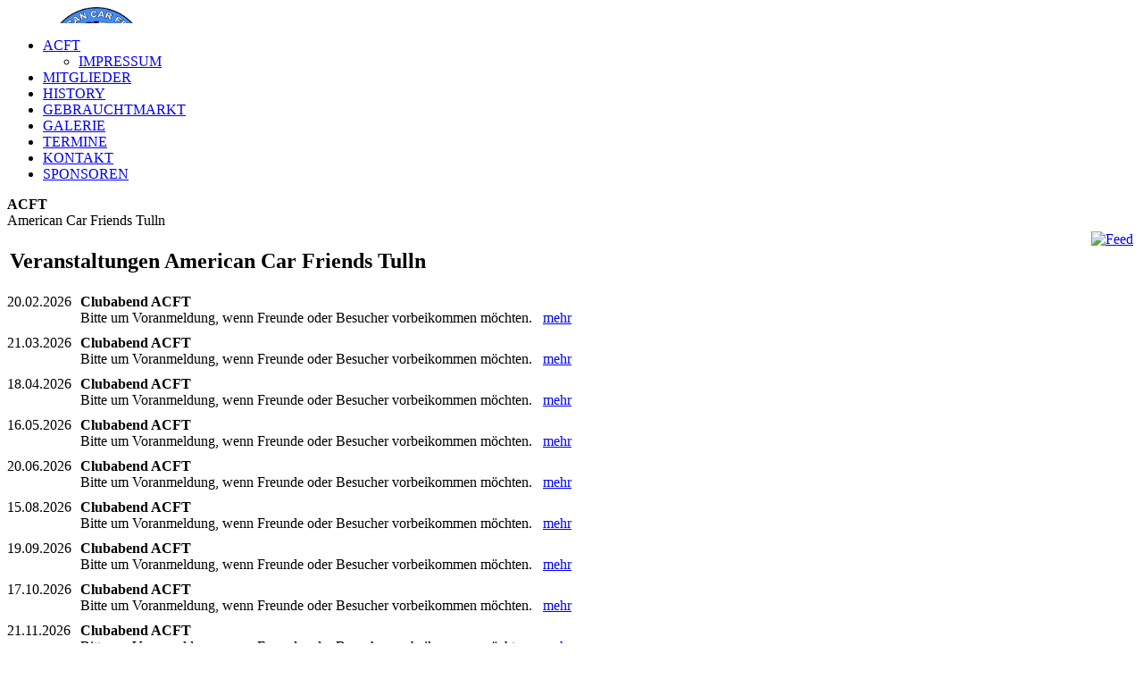

--- FILE ---
content_type: text/html; charset=utf-8
request_url: http://www.acft.at/termine/index.php/;focus=W4YPRD_cm4all_com_widgets_EventCalendar_5427490&path=?m=d&a=20220306200904-8928&cp=1
body_size: 35923
content:
<!DOCTYPE html><html lang="de"><head><meta http-equiv="Content-Type" content="text/html; charset=UTF-8"><title>ACFT</title><meta name="description" content="American Car Friends Tulln"><meta name="keywords" content="ACFT, American Car Friends Tulln, Us-Car, Oldtimer, Gebrauchtwagen,  Tulln, Austria"><link href="http://www.acft.at/termine/" rel="canonical"><meta content="ACFT" property="og:title"><meta content="website" property="og:type"><meta content="http://www.acft.at/termine/" property="og:url"><meta content="http://www.acft.at/.cm4all/uproc.php/0/Titelbilder/american_car_friends_logo_t.gif?_=167050f2ae5" property="og:image"><script>
              window.beng = window.beng || {};
              window.beng.env = {
                language: "en",
                country: "US",
                mode: "deploy",
                context: "page",
                pageId: "000000561712",
                pageLanguage: "de",
                skeletonId: "",
                scope: "1500039",
                isProtected: false,
                navigationText: "TERMINE",
                instance: "1",
                common_prefix: "https://web.w4ysites.com",
                design_common: "https://web.w4ysites.com/beng/designs/",
                design_template: "sys/cm_dh_069",
                path_design: "https://web.w4ysites.com/beng/designs/data/sys/cm_dh_069/",
                path_res: "https://web.w4ysites.com/res/",
                path_bengres: "https://web.w4ysites.com/beng/res/",
                masterDomain: "",
                preferredDomain: "",
                preprocessHostingUri: function(uri) {
                  
                    return uri || "";
                  
                },
                hideEmptyAreas: false
              };
            </script><script xmlns="http://www.w3.org/1999/xhtml" src="https://web.w4ysites.com/cm4all-beng-proxy/beng-proxy.js"></script><link xmlns="http://www.w3.org/1999/xhtml" rel="stylesheet" href="https://web.w4ysites.com/.cm4all/e/static/3rdparty/font-awesome/css/font-awesome.min.css"></link><link rel="stylesheet" type="text/css" href="https://web.w4ysites.com/.cm4all/res/static/libcm4all-js-widget/3.89.7/css/widget-runtime.css" />
<link rel="stylesheet" type="text/css" href="https://web.w4ysites.com/.cm4all/res/static/beng-editor/5.3.130/css/deploy.css" />
<link rel="stylesheet" type="text/css" href="https://web.w4ysites.com/.cm4all/res/static/libcm4all-js-widget/3.89.7/css/slideshow-common.css" />
<script src="https://web.w4ysites.com/.cm4all/res/static/jquery-1.7/jquery.js"></script><script src="https://web.w4ysites.com/.cm4all/res/static/prototype-1.7.3/prototype.js"></script><script src="https://web.w4ysites.com/.cm4all/res/static/jslib/1.4.1/js/legacy.js"></script><script src="https://web.w4ysites.com/.cm4all/res/static/libcm4all-js-widget/3.89.7/js/widget-runtime.js"></script>
<script src="https://web.w4ysites.com/.cm4all/res/static/libcm4all-js-widget/3.89.7/js/slideshow-common.js"></script>
<script src="https://web.w4ysites.com/.cm4all/res/static/beng-editor/5.3.130/js/deploy.js"></script>
<script type="text/javascript" src="https://web.w4ysites.com/.cm4all/uro/assets/js/uro-min.js"></script><link rel="stylesheet" type="text/css" href="https://web.w4ysites.com/.cm4all/designs/static/sys/cm_dh_069/1767916828.1500309/css/main.css"><link rel="stylesheet" type="text/css" href="https://web.w4ysites.com/.cm4all/designs/static/sys/cm_dh_069/1767916828.1500309/css/responsive.css"><link rel="stylesheet" type="text/css" href="https://web.w4ysites.com/.cm4all/designs/static/sys/cm_dh_069/1767916828.1500309/css/cm-templates-global-style.css"><meta name="viewport" content="width=device-width, initial-scale=1"><script type="text/javascript" language="javascript" src="https://web.w4ysites.com/.cm4all/designs/static/sys/cm_dh_069/1767916828.1500309/js/doubletaptogo.js"></script><script type="text/javascript" language="javascript" src="https://web.w4ysites.com/.cm4all/designs/static/sys/cm_dh_069/1767916828.1500309/js/cm_template-focus-point.js"></script><script type="text/javascript" language="javascript" src="https://web.w4ysites.com/.cm4all/designs/static/sys/cm_dh_069/1767916828.1500309/js/cm-templates-global-script.js"></script><!--[if lte IE 8]>
        	<link rel="stylesheet" type="text/css" href="https://web.w4ysites.com/beng/designs/data/sys/cm_dh_069/css/ie8.css" />
        <![endif]--><!--$Id: template.xsl 1832 2012-03-01 10:37:09Z dominikh $--><link href="/.cm4all/handler.php/vars.css?v=20260111183303" type="text/css" rel="stylesheet"><style type="text/css">.cm-logo {background-image: url("/.cm4all/uproc.php/0/Titelbilder/american_car_friends_logo_t.gif?_=167050f40e8");
        background-position: 45px 0px;
background-size: 110px 110px;
background-repeat: no-repeat;
      }</style><script type="text/javascript">window.cmLogoWidgetId = "W4YPRD_cm4all_com_widgets_Logo_4600224";
            window.cmLogoGetCommonWidget = function (){
                return new cm4all.Common.Widget({
            base    : "/termine/index.php/",
            session : "",
            frame   : "",
            path    : "W4YPRD_cm4all_com_widgets_Logo_4600224"
        })
            };
            window.logoConfiguration = {
                "cm-logo-x" : "45",
        "cm-logo-y" : "0",
        "cm-logo-v" : "2.0",
        "cm-logo-w" : "110",
        "cm-logo-h" : "110",
        "cm-logo-di" : "sys/cm_dh_069",
        "cm-logo-u" : "uro-service://",
        "cm-logo-k" : "%7B%22serviceId%22%3A%220%22%2C%22path%22%3A%22%2FTitelbilder%22%2C%22name%22%3A%22american_car_friends_logo_t.gif%22%2C%22type%22%3A%22image%2Fgif%22%2C%22start%22%3A%22167050f40e8%22%2C%22size%22%3A%22482171%22%7D",
        "cm-logo-bc" : "",
        "cm-logo-ln" : "/acft/index.php/",
        "cm-logo-ln$" : "home",
        "cm-logo-hi" : false
        ,
        _logoBaseUrl : "uro-service:\/\/",
        _logoPath : "%7B%22serviceId%22%3A%220%22%2C%22path%22%3A%22%2FTitelbilder%22%2C%22name%22%3A%22american_car_friends_logo_t.gif%22%2C%22type%22%3A%22image%2Fgif%22%2C%22start%22%3A%22167050f40e8%22%2C%22size%22%3A%22482171%22%7D"
        };
            jQuery(document).ready(function() {
                var href = (beng.env.mode == "deploy" ? "/" : "/acft/index.php/");
                jQuery(".cm-logo").wrap("<a style='text-decoration: none;' href='" + href + "'></a>");
            });
            
          jQuery(document).ready(function() {
            var logoElement = jQuery(".cm-logo");
            logoElement.attr("role", "img");
            logoElement.attr("tabindex", "0");
            logoElement.attr("aria-label", "logo");
          });
        </script><link rel="icon" href="data:;base64,iVBORw0KGgo="/><style id="cm_table_styles"></style><style id="cm_background_queries"></style><script type="application/x-cm4all-cookie-consent" data-code=""></script></head><body ondrop="return false;" class=" device-desktop cm-deploy cm-deploy-342 cm-deploy-4x"><div class="cm-background" data-cm-qa-bg="image"></div><div class="cm-background-video" data-cm-qa-bg="video"></div><div class="cm-background-effects" data-cm-qa-bg="effect"></div><div id="page_wrapper" class="cm-templates-container"><div id="social_wrapper"></div><div id="head_wrapper"><header id="header"><div id="logo" class="cm-logo cm_can_be_empty"> </div><nav id="cm_navigation"><ul id="cm_mainnavigation"><li id="cm_navigation_pid_556547" class="cm_has_subnavigation"><a title="ACFT" href="/acft/" class="cm_anchor">ACFT</a><ul class="cm_subnavigation" id="cm_subnavigation_pid_556547"><li id="cm_navigation_pid_556568"><a title="IMPRESSUM" href="/impressum/" class="cm_anchor">IMPRESSUM</a></li></ul></li><li id="cm_navigation_pid_556546"><a title="MITGLIEDER" href="/mitglieder/" class="cm_anchor">MITGLIEDER</a></li><li id="cm_navigation_pid_556545"><a title="HISTORY" href="/history/" class="cm_anchor">HISTORY</a></li><li id="cm_navigation_pid_556567"><a title="GEBRAUCHTMARKT" href="/gebrauchtmarkt/" class="cm_anchor">GEBRAUCHTMARKT</a></li><li id="cm_navigation_pid_556544"><a title="GALERIE" href="/galerie/" class="cm_anchor">GALERIE</a></li><li id="cm_navigation_pid_561712" class="cm_current"><a title="TERMINE" href="/termine/" class="cm_anchor">TERMINE</a></li><li id="cm_navigation_pid_556543"><a title="KONTAKT" href="/kontakt/" class="cm_anchor">KONTAKT</a></li><li id="cm_navigation_pid_556582"><a title="SPONSOREN" href="/sponsoren/" class="cm_anchor">SPONSOREN</a></li></ul></nav></header></div><div id="kv" class="kv_bg cm_can_be_empty"><div id="keyvisual" class="cm-kv-0 cm-template-keyvisual__media cm_can_be_empty"></div></div><div id="title_wrapper" class="show"><div id="title" class="title cm_can_be_empty cm-templates-heading__title" style=""><strong>ACFT</strong></div><div id="subtitle" class="subtitle cm_can_be_empty cm-templates-heading__subtitle" style="">American Car Friends Tulln</div></div><div id="content_wrapper" class="cm-template-content show"><main class="content_main_dho cm-template-content__main cm-templates-text" data-cm-hintable="yes"><div class="clearFloating" style="clear:both;height: 0px; width: auto;"></div><div id="widgetcontainer_W4YPRD_cm4all_com_widgets_EventCalendar_5427449" class="
				    cm_widget_block
					cm_widget cm4all_com_widgets_EventCalendar cm_widget_block_center" style="width:100%; max-width:100%; "><div class="cm_widget_anchor"><a name="W4YPRD_cm4all_com_widgets_EventCalendar_5427449" id="widgetanchor_W4YPRD_cm4all_com_widgets_EventCalendar_5427449"><!--cm4all.com.widgets.EventCalendar--></a></div><div><table width="100%"><tbody><tr><td style="vertical-align:top; text-align: left"><h2 class="cm-h1">Veranstaltungen American Car Friends Tulln</h2></td><td style="vertical-align:top; text-align: right"><a href="/termine/index.php/;focus=W4YPRD_cm4all_com_widgets_EventCalendar_5427449&amp;frame=W4YPRD_cm4all_com_widgets_EventCalendar_5427449&amp;raw=1?feed=true&amp;type=calendar&amp;m=o"><img border="0" alt="Feed" src="/.cm4all/widgetres.php/cm4all.com.widgets.EventCalendar/rss_shiny_20.png/3.3.30" /></a></td></tr></tbody></table><div style="           display: -ms-grid;           -ms-grid-columns: minmax(0px,max-content) 2fr;           display: grid;           grid-template-columns: minmax(0px,max-content) 2fr;"><div style="           -ms-grid-row: 1;           padding-right: 10px;           padding-bottom: 10px           ">20.02.2026</div><div style="           -ms-grid-row: 1;           -ms-grid-column: 2;           padding-right: 10px;           padding-bottom: 10px;           word-break: break-word;           overflow: hidden;"><b>Clubabend ACFT</b><br />Bitte um Voranmeldung, wenn Freunde oder Besucher vorbeikommen möchten.&nbsp;&nbsp;&nbsp;<a href="/termine/index.php/;focus=W4YPRD_cm4all_com_widgets_EventCalendar_5427449&amp;path=?m=d&amp;a=20191116104543-8326&amp;cp=1#W4YPRD_cm4all_com_widgets_EventCalendar_5427449"   >mehr</a></div><div style="           -ms-grid-row: 2;           padding-right: 10px;           padding-bottom: 10px           ">21.03.2026</div><div style="           -ms-grid-row: 2;           -ms-grid-column: 2;           padding-right: 10px;           padding-bottom: 10px;           word-break: break-word;           overflow: hidden;"><b>Clubabend ACFT</b><br />Bitte um Voranmeldung, wenn Freunde oder Besucher vorbeikommen möchten.&nbsp;&nbsp;&nbsp;<a href="/termine/index.php/;focus=W4YPRD_cm4all_com_widgets_EventCalendar_5427449&amp;path=?m=d&amp;a=20181111223103-1053&amp;cp=1#W4YPRD_cm4all_com_widgets_EventCalendar_5427449"   >mehr</a></div><div style="           -ms-grid-row: 3;           padding-right: 10px;           padding-bottom: 10px           ">18.04.2026</div><div style="           -ms-grid-row: 3;           -ms-grid-column: 2;           padding-right: 10px;           padding-bottom: 10px;           word-break: break-word;           overflow: hidden;"><b>Clubabend ACFT</b><br />Bitte um Voranmeldung, wenn Freunde oder Besucher vorbeikommen möchten.&nbsp;&nbsp;&nbsp;<a href="/termine/index.php/;focus=W4YPRD_cm4all_com_widgets_EventCalendar_5427449&amp;path=?m=d&amp;a=20220319113828-3574&amp;cp=1#W4YPRD_cm4all_com_widgets_EventCalendar_5427449"   >mehr</a></div><div style="           -ms-grid-row: 4;           padding-right: 10px;           padding-bottom: 10px           ">16.05.2026</div><div style="           -ms-grid-row: 4;           -ms-grid-column: 2;           padding-right: 10px;           padding-bottom: 10px;           word-break: break-word;           overflow: hidden;"><b>Clubabend ACFT</b><br />Bitte um Voranmeldung, wenn Freunde oder Besucher vorbeikommen möchten.&nbsp;&nbsp;&nbsp;<a href="/termine/index.php/;focus=W4YPRD_cm4all_com_widgets_EventCalendar_5427449&amp;path=?m=d&amp;a=20220319114033-2591&amp;cp=1#W4YPRD_cm4all_com_widgets_EventCalendar_5427449"   >mehr</a></div><div style="           -ms-grid-row: 5;           padding-right: 10px;           padding-bottom: 10px           ">20.06.2026</div><div style="           -ms-grid-row: 5;           -ms-grid-column: 2;           padding-right: 10px;           padding-bottom: 10px;           word-break: break-word;           overflow: hidden;"><b>Clubabend ACFT</b><br />Bitte um Voranmeldung, wenn Freunde oder Besucher vorbeikommen möchten.&nbsp;&nbsp;&nbsp;<a href="/termine/index.php/;focus=W4YPRD_cm4all_com_widgets_EventCalendar_5427449&amp;path=?m=d&amp;a=20220319113926-9752&amp;cp=1#W4YPRD_cm4all_com_widgets_EventCalendar_5427449"   >mehr</a></div><div style="           -ms-grid-row: 6;           padding-right: 10px;           padding-bottom: 10px           ">15.08.2026</div><div style="           -ms-grid-row: 6;           -ms-grid-column: 2;           padding-right: 10px;           padding-bottom: 10px;           word-break: break-word;           overflow: hidden;"><b>Clubabend ACFT</b><br />Bitte um Voranmeldung, wenn Freunde oder Besucher vorbeikommen möchten.&nbsp;&nbsp;&nbsp;<a href="/termine/index.php/;focus=W4YPRD_cm4all_com_widgets_EventCalendar_5427449&amp;path=?m=d&amp;a=20220319114116-5826&amp;cp=1#W4YPRD_cm4all_com_widgets_EventCalendar_5427449"   >mehr</a></div><div style="           -ms-grid-row: 7;           padding-right: 10px;           padding-bottom: 10px           ">19.09.2026</div><div style="           -ms-grid-row: 7;           -ms-grid-column: 2;           padding-right: 10px;           padding-bottom: 10px;           word-break: break-word;           overflow: hidden;"><b>Clubabend ACFT</b><br />Bitte um Voranmeldung, wenn Freunde oder Besucher vorbeikommen möchten.&nbsp;&nbsp;&nbsp;<a href="/termine/index.php/;focus=W4YPRD_cm4all_com_widgets_EventCalendar_5427449&amp;path=?m=d&amp;a=20220319114203-3883&amp;cp=1#W4YPRD_cm4all_com_widgets_EventCalendar_5427449"   >mehr</a></div><div style="           -ms-grid-row: 8;           padding-right: 10px;           padding-bottom: 10px           ">17.10.2026</div><div style="           -ms-grid-row: 8;           -ms-grid-column: 2;           padding-right: 10px;           padding-bottom: 10px;           word-break: break-word;           overflow: hidden;"><b>Clubabend ACFT</b><br />Bitte um Voranmeldung, wenn Freunde oder Besucher vorbeikommen möchten.&nbsp;&nbsp;&nbsp;<a href="/termine/index.php/;focus=W4YPRD_cm4all_com_widgets_EventCalendar_5427449&amp;path=?m=d&amp;a=20220319114235-6618&amp;cp=1#W4YPRD_cm4all_com_widgets_EventCalendar_5427449"   >mehr</a></div><div style="           -ms-grid-row: 9;           padding-right: 10px;           padding-bottom: 10px           ">21.11.2026</div><div style="           -ms-grid-row: 9;           -ms-grid-column: 2;           padding-right: 10px;           padding-bottom: 10px;           word-break: break-word;           overflow: hidden;"><b>Clubabend ACFT</b><br />Bitte um Voranmeldung, wenn Freunde oder Besucher vorbeikommen möchten.&nbsp;&nbsp;&nbsp;<a href="/termine/index.php/;focus=W4YPRD_cm4all_com_widgets_EventCalendar_5427449&amp;path=?m=d&amp;a=20220319114315-6070&amp;cp=1#W4YPRD_cm4all_com_widgets_EventCalendar_5427449"   >mehr</a></div></div><table width="100%"><tbody><tr><td style="text-align:left" width="100" /><td /><td style="text-align:right" width="100" /></tr></tbody></table></div><br /><br /></div><div class="clearFloating" style="clear:both;height: 0px; width: auto;"></div><div id="widgetcontainer_W4YPRD_cm4all_com_widgets_EventCalendar_5427490" class="
				    cm_widget_block
					cm_widget cm4all_com_widgets_EventCalendar cm_widget_block_center" style="width:100%; max-width:100%; "><div class="cm_widget_anchor"><a name="W4YPRD_cm4all_com_widgets_EventCalendar_5427490" id="widgetanchor_W4YPRD_cm4all_com_widgets_EventCalendar_5427490"><!--cm4all.com.widgets.EventCalendar--></a></div><div><h2 class="cm-h1">Termine Allgemein     (Keine Gewähr auf Vollständigkeit  oder Richtigkeit)                                                                                            </h2><br /><h2>Steel &amp; Wheels Night Classics  Die Wirterei, Schmidham Oberösterreich</h2><table><tbody><tr><td style="vertical-align:top; padding-right:10px;"><b>Datum:</b></td><td style="vertical-align:top;">07.08.2026<br /></td></tr></tbody></table><br /><p></p><br /><br /><a href="/termine/index.php/;focus=W4YPRD_cm4all_com_widgets_EventCalendar_5427490&amp;path=?m=o&amp;cp=1#W4YPRD_cm4all_com_widgets_EventCalendar_5427490"   >Zurück zur Übersicht</a></div><br /><br /></div><h1 style="text-align: center;"> </h1><p> </p><div style="text-align: center;"></div><div style="text-align: center;"></div><p> </p><div id="CM160c28bb89a7e54ad6c9bc9e8_div"></div><div id="CM160c28bb89a7e54ad6c9bc9e8_div"></div><div id="CM160c28bb89a7e54ad6c9bc9e8_div"></div><p style="text-align: center;"> </p><p> </p><div id="CM15df10c27af71727b96b64dc_div"></div><div id="CM15df10c27af71727b96b64dc_div"></div><p style="text-align: center;"><br></p><p><br></p><div id="cm_bottom_clearer" style="clear: both;" contenteditable="false"></div></main><div class="sidebar_wrapper cm-templates-sidebar-wrapper"><div class="content_sidebar cm_can_be_empty"><aside id="widgetbar_page_1" class="sidebar cm_can_be_empty" data-cm-hintable="yes"><div style="text-align: center;"></div><p> </p></aside><aside id="widgetbar_site_1" class="sidebar cm_can_be_empty" data-cm-hintable="yes"><p style="text-align: center;"> </p><div id="widgetcontainer_W4YPRD_cm4all_com_widgets_UroPhoto_5427549" class="
				    cm_widget_block
					cm_widget cm4all_com_widgets_UroPhoto cm_widget_block_center" style="width:100%; max-width:100%; "><div class="cm_widget_anchor"><a name="W4YPRD_cm4all_com_widgets_UroPhoto_5427549" id="widgetanchor_W4YPRD_cm4all_com_widgets_UroPhoto_5427549"><!--cm4all.com.widgets.UroPhoto--></a></div><div xmlns="http://www.w3.org/1999/xhtml" data-uro-type="image/gif" style="width:100%;height:100%;" id="uroPhotoOuterW4YPRD_cm4all_com_widgets_UroPhoto_5427549">            <img src="/.cm4all/uproc.php/0/american_car_friends_logo_hg.gif?_=15fd081cf28" data-uro-original="/.cm4all/uproc.php/0/american_car_friends_logo_hg.gif?_=15fd081cf28" onerror="uroGlobal().util.error(this, '', 'uro-widget')" data-uro-width="235" data-uro-height="235" alt="" style="width:100%;" title="" loading="lazy">
<span></span></div></div><p> </p></aside><aside id="widgetbar_page_2" class="sidebar cm_can_be_empty" data-cm-hintable="yes"><div style="text-align: center;"></div><p> </p></aside><aside id="widgetbar_site_2" class="sidebar cm_can_be_empty" data-cm-hintable="yes"><p style="text-align: center;"> </p></aside></div></div></div><div id="footer_wrapper" class="show "><footer id="footer" class="cm-templates-footer cm_can_be_empty" data-cm-hintable="yes"><p style="text-align: center;"><strong>AMERICAN CAR FRIENDS TULLN</strong><br></p><p id="null"> </p>Babenbergerstraße 13/2 <br>3430 TULLN <br>ÖSTERREICH<br></footer></div></div><hr class="spacer_bottom"><div class="cm_widget_anchor"><a name="W4YPRD_cm4all_com_widgets_CookiePolicy_4600226" id="widgetanchor_W4YPRD_cm4all_com_widgets_CookiePolicy_4600226"><!--cm4all.com.widgets.CookiePolicy--></a></div><script data-tracking="true" data-cookie-settings-enabled="false" src="/.cm4all/widgetres.php/cm4all.com.widgets.CookiePolicy/show.js?v=3.3.30" defer="defer" id="cookieSettingsScript"></script><noscript ><div style="position:absolute;bottom:0;" id="statdiv"><img alt="" height="1" width="1" src="https://web.w4ysites.com/.cm4all/_pixel.img?site=1284043-bvuU8q5U&amp;page=pid_561712&amp;path=%2Ftermine%2Findex.php%2F&amp;nt=TERMINE"/></div></noscript><script  type="text/javascript">//<![CDATA[
            document.body.insertAdjacentHTML('beforeend', '<div style="position:absolute;bottom:0;" id="statdiv"><img alt="" height="1" width="1" src="https://web.w4ysites.com/.cm4all/_pixel.img?site=1284043-bvuU8q5U&amp;page=pid_561712&amp;path=%2Ftermine%2Findex.php%2F&amp;nt=TERMINE&amp;domain='+escape(document.location.hostname)+'&amp;ref='+escape(document.referrer)+'"/></div>');
        //]]></script><div style="display: none;" id="keyvisualWidgetVideosContainer"></div><style type="text/css">.cm-kv-0-1 {
background-position: center;
background-repeat: no-repeat;
}
.cm-kv-0-2 {
background-position: center;
background-repeat: no-repeat;
}
.cm-kv-0-3 {
background-position: center;
background-repeat: no-repeat;
}
.cm-kv-0-4 {
background-position: center;
background-repeat: no-repeat;
}
.cm-kv-0-5 {
background-image: url("/.cm4all/iproc.php/Titelbilder/Blazer.jpg/scale_0_0/Blazer.jpg");
background-position: center;
background-repeat: no-repeat;
}
.cm-kv-0-6 {
background-position: center;
background-repeat: no-repeat;
}
            @media(min-width: 100px), (min-resolution: 72dpi), (-webkit-min-device-pixel-ratio: 1) {.cm-kv-0-1{background-image:url("/.cm4all/uproc.php/0/Titelbilder/.418.JPG/picture-200?_=167cbd043f8");}}@media(min-width: 100px), (min-resolution: 144dpi), (-webkit-min-device-pixel-ratio: 2) {.cm-kv-0-1{background-image:url("/.cm4all/uproc.php/0/Titelbilder/.418.JPG/picture-400?_=167cbd043f8");}}@media(min-width: 200px), (min-resolution: 72dpi), (-webkit-min-device-pixel-ratio: 1) {.cm-kv-0-1{background-image:url("/.cm4all/uproc.php/0/Titelbilder/.418.JPG/picture-400?_=167cbd043f8");}}@media(min-width: 200px), (min-resolution: 144dpi), (-webkit-min-device-pixel-ratio: 2) {.cm-kv-0-1{background-image:url("/.cm4all/uproc.php/0/Titelbilder/.418.JPG/picture-800?_=167cbd043f8");}}@media(min-width: 400px), (min-resolution: 72dpi), (-webkit-min-device-pixel-ratio: 1) {.cm-kv-0-1{background-image:url("/.cm4all/uproc.php/0/Titelbilder/.418.JPG/picture-800?_=167cbd043f8");}}@media(min-width: 400px), (min-resolution: 144dpi), (-webkit-min-device-pixel-ratio: 2) {.cm-kv-0-1{background-image:url("/.cm4all/uproc.php/0/Titelbilder/.418.JPG/picture-1200?_=167cbd043f8");}}@media(min-width: 600px), (min-resolution: 72dpi), (-webkit-min-device-pixel-ratio: 1) {.cm-kv-0-1{background-image:url("/.cm4all/uproc.php/0/Titelbilder/.418.JPG/picture-1200?_=167cbd043f8");}}@media(min-width: 600px), (min-resolution: 144dpi), (-webkit-min-device-pixel-ratio: 2) {.cm-kv-0-1{background-image:url("/.cm4all/uproc.php/0/Titelbilder/.418.JPG/picture-1600?_=167cbd043f8");}}@media(min-width: 800px), (min-resolution: 72dpi), (-webkit-min-device-pixel-ratio: 1) {.cm-kv-0-1{background-image:url("/.cm4all/uproc.php/0/Titelbilder/.418.JPG/picture-1600?_=167cbd043f8");}}@media(min-width: 800px), (min-resolution: 144dpi), (-webkit-min-device-pixel-ratio: 2) {.cm-kv-0-1{background-image:url("/.cm4all/uproc.php/0/Titelbilder/.418.JPG/picture-2600?_=167cbd043f8");}}
            @media(min-width: 100px), (min-resolution: 72dpi), (-webkit-min-device-pixel-ratio: 1) {.cm-kv-0-2{background-image:url("/.cm4all/uproc.php/0/Titelbilder/.facebook%20titelbild%201.jpg/picture-200?_=15ffb55ef90");}}@media(min-width: 100px), (min-resolution: 144dpi), (-webkit-min-device-pixel-ratio: 2) {.cm-kv-0-2{background-image:url("/.cm4all/uproc.php/0/Titelbilder/.facebook%20titelbild%201.jpg/picture-400?_=15ffb55ef90");}}@media(min-width: 200px), (min-resolution: 72dpi), (-webkit-min-device-pixel-ratio: 1) {.cm-kv-0-2{background-image:url("/.cm4all/uproc.php/0/Titelbilder/.facebook%20titelbild%201.jpg/picture-400?_=15ffb55ef90");}}@media(min-width: 200px), (min-resolution: 144dpi), (-webkit-min-device-pixel-ratio: 2) {.cm-kv-0-2{background-image:url("/.cm4all/uproc.php/0/Titelbilder/.facebook%20titelbild%201.jpg/picture-800?_=15ffb55ef90");}}@media(min-width: 400px), (min-resolution: 72dpi), (-webkit-min-device-pixel-ratio: 1) {.cm-kv-0-2{background-image:url("/.cm4all/uproc.php/0/Titelbilder/.facebook%20titelbild%201.jpg/picture-800?_=15ffb55ef90");}}@media(min-width: 400px), (min-resolution: 144dpi), (-webkit-min-device-pixel-ratio: 2) {.cm-kv-0-2{background-image:url("/.cm4all/uproc.php/0/Titelbilder/.facebook%20titelbild%201.jpg/picture-1200?_=15ffb55ef90");}}@media(min-width: 600px), (min-resolution: 72dpi), (-webkit-min-device-pixel-ratio: 1) {.cm-kv-0-2{background-image:url("/.cm4all/uproc.php/0/Titelbilder/.facebook%20titelbild%201.jpg/picture-1200?_=15ffb55ef90");}}@media(min-width: 600px), (min-resolution: 144dpi), (-webkit-min-device-pixel-ratio: 2) {.cm-kv-0-2{background-image:url("/.cm4all/uproc.php/0/Titelbilder/.facebook%20titelbild%201.jpg/picture-1600?_=15ffb55ef90");}}@media(min-width: 800px), (min-resolution: 72dpi), (-webkit-min-device-pixel-ratio: 1) {.cm-kv-0-2{background-image:url("/.cm4all/uproc.php/0/Titelbilder/.facebook%20titelbild%201.jpg/picture-1600?_=15ffb55ef90");}}@media(min-width: 800px), (min-resolution: 144dpi), (-webkit-min-device-pixel-ratio: 2) {.cm-kv-0-2{background-image:url("/.cm4all/uproc.php/0/Titelbilder/.facebook%20titelbild%201.jpg/picture-2600?_=15ffb55ef90");}}
            @media(min-width: 100px), (min-resolution: 72dpi), (-webkit-min-device-pixel-ratio: 1) {.cm-kv-0-3{background-image:url("/.cm4all/uproc.php/0/Titelbilder/.230.JPG/picture-200?_=167cbd05398");}}@media(min-width: 100px), (min-resolution: 144dpi), (-webkit-min-device-pixel-ratio: 2) {.cm-kv-0-3{background-image:url("/.cm4all/uproc.php/0/Titelbilder/.230.JPG/picture-400?_=167cbd05398");}}@media(min-width: 200px), (min-resolution: 72dpi), (-webkit-min-device-pixel-ratio: 1) {.cm-kv-0-3{background-image:url("/.cm4all/uproc.php/0/Titelbilder/.230.JPG/picture-400?_=167cbd05398");}}@media(min-width: 200px), (min-resolution: 144dpi), (-webkit-min-device-pixel-ratio: 2) {.cm-kv-0-3{background-image:url("/.cm4all/uproc.php/0/Titelbilder/.230.JPG/picture-800?_=167cbd05398");}}@media(min-width: 400px), (min-resolution: 72dpi), (-webkit-min-device-pixel-ratio: 1) {.cm-kv-0-3{background-image:url("/.cm4all/uproc.php/0/Titelbilder/.230.JPG/picture-800?_=167cbd05398");}}@media(min-width: 400px), (min-resolution: 144dpi), (-webkit-min-device-pixel-ratio: 2) {.cm-kv-0-3{background-image:url("/.cm4all/uproc.php/0/Titelbilder/.230.JPG/picture-1200?_=167cbd05398");}}@media(min-width: 600px), (min-resolution: 72dpi), (-webkit-min-device-pixel-ratio: 1) {.cm-kv-0-3{background-image:url("/.cm4all/uproc.php/0/Titelbilder/.230.JPG/picture-1200?_=167cbd05398");}}@media(min-width: 600px), (min-resolution: 144dpi), (-webkit-min-device-pixel-ratio: 2) {.cm-kv-0-3{background-image:url("/.cm4all/uproc.php/0/Titelbilder/.230.JPG/picture-1600?_=167cbd05398");}}@media(min-width: 800px), (min-resolution: 72dpi), (-webkit-min-device-pixel-ratio: 1) {.cm-kv-0-3{background-image:url("/.cm4all/uproc.php/0/Titelbilder/.230.JPG/picture-1600?_=167cbd05398");}}@media(min-width: 800px), (min-resolution: 144dpi), (-webkit-min-device-pixel-ratio: 2) {.cm-kv-0-3{background-image:url("/.cm4all/uproc.php/0/Titelbilder/.230.JPG/picture-2600?_=167cbd05398");}}
            @media(min-width: 100px), (min-resolution: 72dpi), (-webkit-min-device-pixel-ratio: 1) {.cm-kv-0-4{background-image:url("/.cm4all/uproc.php/0/Gl%C3%BChweintrinken%202018/Autos/.20180512_083950.jpg/picture-200?_=167e737d458");}}@media(min-width: 100px), (min-resolution: 144dpi), (-webkit-min-device-pixel-ratio: 2) {.cm-kv-0-4{background-image:url("/.cm4all/uproc.php/0/Gl%C3%BChweintrinken%202018/Autos/.20180512_083950.jpg/picture-400?_=167e737d458");}}@media(min-width: 200px), (min-resolution: 72dpi), (-webkit-min-device-pixel-ratio: 1) {.cm-kv-0-4{background-image:url("/.cm4all/uproc.php/0/Gl%C3%BChweintrinken%202018/Autos/.20180512_083950.jpg/picture-400?_=167e737d458");}}@media(min-width: 200px), (min-resolution: 144dpi), (-webkit-min-device-pixel-ratio: 2) {.cm-kv-0-4{background-image:url("/.cm4all/uproc.php/0/Gl%C3%BChweintrinken%202018/Autos/.20180512_083950.jpg/picture-800?_=167e737d458");}}@media(min-width: 400px), (min-resolution: 72dpi), (-webkit-min-device-pixel-ratio: 1) {.cm-kv-0-4{background-image:url("/.cm4all/uproc.php/0/Gl%C3%BChweintrinken%202018/Autos/.20180512_083950.jpg/picture-800?_=167e737d458");}}@media(min-width: 400px), (min-resolution: 144dpi), (-webkit-min-device-pixel-ratio: 2) {.cm-kv-0-4{background-image:url("/.cm4all/uproc.php/0/Gl%C3%BChweintrinken%202018/Autos/.20180512_083950.jpg/picture-1200?_=167e737d458");}}@media(min-width: 600px), (min-resolution: 72dpi), (-webkit-min-device-pixel-ratio: 1) {.cm-kv-0-4{background-image:url("/.cm4all/uproc.php/0/Gl%C3%BChweintrinken%202018/Autos/.20180512_083950.jpg/picture-1200?_=167e737d458");}}@media(min-width: 600px), (min-resolution: 144dpi), (-webkit-min-device-pixel-ratio: 2) {.cm-kv-0-4{background-image:url("/.cm4all/uproc.php/0/Gl%C3%BChweintrinken%202018/Autos/.20180512_083950.jpg/picture-1600?_=167e737d458");}}@media(min-width: 800px), (min-resolution: 72dpi), (-webkit-min-device-pixel-ratio: 1) {.cm-kv-0-4{background-image:url("/.cm4all/uproc.php/0/Gl%C3%BChweintrinken%202018/Autos/.20180512_083950.jpg/picture-1600?_=167e737d458");}}@media(min-width: 800px), (min-resolution: 144dpi), (-webkit-min-device-pixel-ratio: 2) {.cm-kv-0-4{background-image:url("/.cm4all/uproc.php/0/Gl%C3%BChweintrinken%202018/Autos/.20180512_083950.jpg/picture-2600?_=167e737d458");}}
            @media(min-width: 100px), (min-resolution: 72dpi), (-webkit-min-device-pixel-ratio: 1) {.cm-kv-0-6{background-image:url("/.cm4all/uproc.php/0/Oldtimermesse%20Tulln19/.20190518_081439.jpg/picture-200?_=16c9c1343e0");}}@media(min-width: 100px), (min-resolution: 144dpi), (-webkit-min-device-pixel-ratio: 2) {.cm-kv-0-6{background-image:url("/.cm4all/uproc.php/0/Oldtimermesse%20Tulln19/.20190518_081439.jpg/picture-400?_=16c9c1343e0");}}@media(min-width: 200px), (min-resolution: 72dpi), (-webkit-min-device-pixel-ratio: 1) {.cm-kv-0-6{background-image:url("/.cm4all/uproc.php/0/Oldtimermesse%20Tulln19/.20190518_081439.jpg/picture-400?_=16c9c1343e0");}}@media(min-width: 200px), (min-resolution: 144dpi), (-webkit-min-device-pixel-ratio: 2) {.cm-kv-0-6{background-image:url("/.cm4all/uproc.php/0/Oldtimermesse%20Tulln19/.20190518_081439.jpg/picture-800?_=16c9c1343e0");}}@media(min-width: 400px), (min-resolution: 72dpi), (-webkit-min-device-pixel-ratio: 1) {.cm-kv-0-6{background-image:url("/.cm4all/uproc.php/0/Oldtimermesse%20Tulln19/.20190518_081439.jpg/picture-800?_=16c9c1343e0");}}@media(min-width: 400px), (min-resolution: 144dpi), (-webkit-min-device-pixel-ratio: 2) {.cm-kv-0-6{background-image:url("/.cm4all/uproc.php/0/Oldtimermesse%20Tulln19/.20190518_081439.jpg/picture-1200?_=16c9c1343e0");}}@media(min-width: 600px), (min-resolution: 72dpi), (-webkit-min-device-pixel-ratio: 1) {.cm-kv-0-6{background-image:url("/.cm4all/uproc.php/0/Oldtimermesse%20Tulln19/.20190518_081439.jpg/picture-1200?_=16c9c1343e0");}}@media(min-width: 600px), (min-resolution: 144dpi), (-webkit-min-device-pixel-ratio: 2) {.cm-kv-0-6{background-image:url("/.cm4all/uproc.php/0/Oldtimermesse%20Tulln19/.20190518_081439.jpg/picture-1600?_=16c9c1343e0");}}@media(min-width: 800px), (min-resolution: 72dpi), (-webkit-min-device-pixel-ratio: 1) {.cm-kv-0-6{background-image:url("/.cm4all/uproc.php/0/Oldtimermesse%20Tulln19/.20190518_081439.jpg/picture-1600?_=16c9c1343e0");}}@media(min-width: 800px), (min-resolution: 144dpi), (-webkit-min-device-pixel-ratio: 2) {.cm-kv-0-6{background-image:url("/.cm4all/uproc.php/0/Oldtimermesse%20Tulln19/.20190518_081439.jpg/picture-2600?_=16c9c1343e0");}}
</style><style type="text/css">
			#keyvisual {
				overflow: hidden;
			}
			.kv-video-wrapper {
				width: 100%;
				height: 100%;
				position: relative;
			}
			</style><script type="text/javascript">
				jQuery(document).ready(function() {
					function moveTempVideos(slideshow, isEditorMode) {
						var videosContainer = document.getElementById('keyvisualWidgetVideosContainer');
						if (videosContainer) {
							while (videosContainer.firstChild) {
								var div = videosContainer.firstChild;
								var divPosition = div.className.substring('cm-kv-0-tempvideo-'.length);
								if (isEditorMode && parseInt(divPosition) > 1) {
									break;
								}
								videosContainer.removeChild(div);
								if (div.nodeType == Node.ELEMENT_NODE) {
									var pos = '';
									if (slideshow) {
										pos = '-' + divPosition;
									}
									var kv = document.querySelector('.cm-kv-0' + pos);
									if (kv) {
										if (!slideshow) {
											var wrapperDiv = document.createElement("div"); 
											wrapperDiv.setAttribute("class", "kv-video-wrapper");
											kv.insertBefore(wrapperDiv, kv.firstChild);
											kv = wrapperDiv;
										}
										while (div.firstChild) {
											kv.appendChild(div.firstChild);
										}
										if (!slideshow) {
											break;
										}
									}
								}
							}
						}
					}

					function kvClickAction(mode, href) {
						if (mode == 'internal') {
							if (!window.top.syntony || !/_home$/.test(window.top.syntony.bifmState)) {
								window.location.href = href;
							}
						} else if (mode == 'external') {
							var a = document.createElement('a');
							a.href = href;
							a.target = '_blank';
							a.rel = 'noreferrer noopener';
							a.click();
						}
					}

					var keyvisualElement = jQuery("[cm_type=keyvisual]");
					if(keyvisualElement.length == 0){
						keyvisualElement = jQuery("#keyvisual");
					}
					if(keyvisualElement.length == 0){
						keyvisualElement = jQuery("[class~=cm-kv-0]");
					}
				
						keyvisualElement.attr("role", "img");
						keyvisualElement.attr("tabindex", "0");
						keyvisualElement.attr("aria-label", "hauptgrafik");
					
					cm4all.slides.createHTML(keyvisualElement, [
						
				'<div class="cm-kv-0-1 cm-slides-addon" style="width:100%;height:100%;"></div>'
			,
				'<div class="cm-kv-0-2 cm-slides-addon" style="width:100%;height:100%;"></div>'
			,
				'<div class="cm-kv-0-3 cm-slides-addon" style="width:100%;height:100%;"></div>'
			,
				'<div class="cm-kv-0-4 cm-slides-addon" style="width:100%;height:100%;"></div>'
			,
				'<div class="cm-kv-0-5 cm-slides-addon" style="width:100%;height:100%;"></div>'
			,
				'<div class="cm-kv-0-6 cm-slides-addon" style="width:100%;height:100%;"></div>'
			
					]);
					moveTempVideos(true, false);
					cm4all.slides.createInstance(keyvisualElement, {
						effect : "cycleHorizontal",
						effectDuration : 1,
						imageDuration : 10,
						showProgress : true,
						showArrows : false,
						showDots : true
					});
					cm4all.slides.instance.onShow = function(slide) {
						var video = slide.querySelector("video");
						if (video) {
							video.play();
						}
					};
					cm4all.slides.instance.onHide = function(slide) {
						var video = slide.querySelector("video");
						if (video) {
							video.pause();
							video.currentTime = 0;
						}
					};
					var imageRing = cm4all.slides.instance.imageRing;
					
					var firstSlide = imageRing && imageRing._array[0];
					
					if (firstSlide) {
						var firstVideo = firstSlide.querySelector("video");
						if (firstVideo) {
							firstVideo.play();
						}
					}
				
			});
		</script></body></html>
